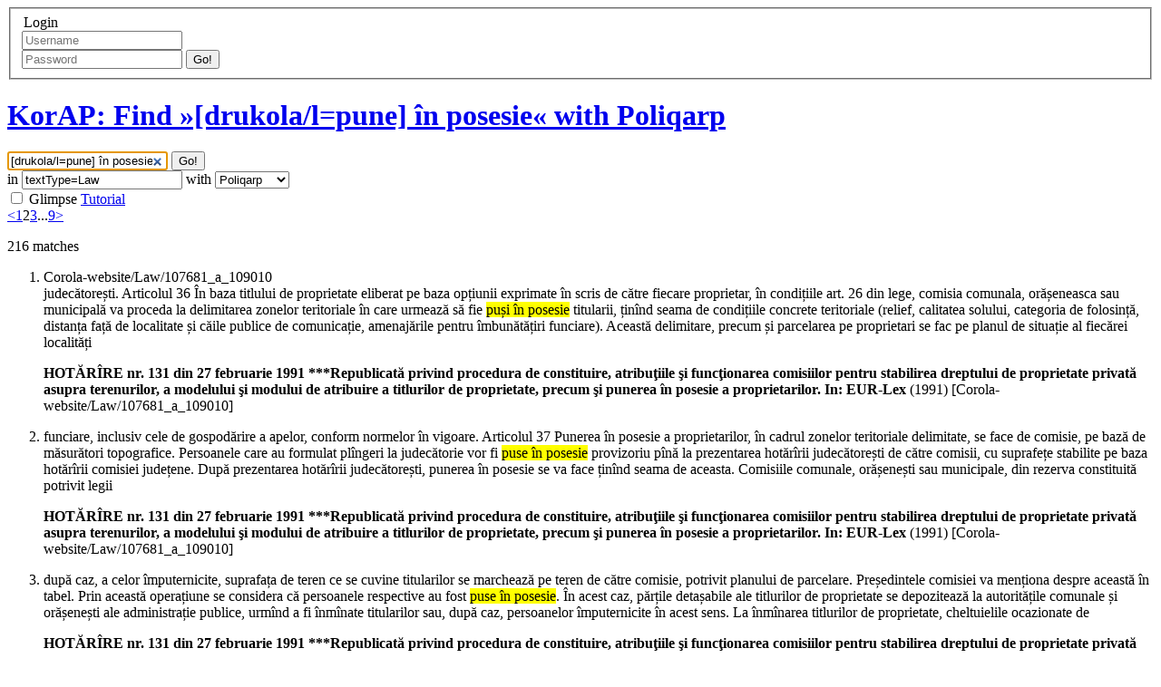

--- FILE ---
content_type: text/html;charset=UTF-8
request_url: https://korap.racai.ro/?q=%5Bdrukola%2Fl%3Dpune%5D+%C3%AEn+posesie&cq=textType%3DLaw&ql=poliqarp&p=2
body_size: 71150
content:
<!DOCTYPE html>
<html lang="en" xml:lang="en" xmlns="http://www.w3.org/1999/xhtml" xmlns:og="http://opengraphprotocol.org/schema/">
  <head prefix="og: http://ogp.me/ns# website: http://ogp.me/ns/website#">
    <title>KorAP: Find »[drukola/l=pune] în posesie« with Poliqarp</title>
    <meta charset="utf-8" />
    <meta name="viewport" content="width=device-width, initial-scale=1.0, maximum-scale=1.0, minimum-scale=1.0, user-scalable=false, user-scalable=no" />
    <meta http-equiv="X-UA-Compatible" content="IE=edge,chrome=1" />
    <meta http-equiv="Content-Type" content="text/html; charset=utf-8" />
    <meta http-equiv="Content-Style-Type" content="text/css" />
    <meta http-equiv="Content-Script-Type" content="text/javascript" />
    <meta name="msapplication-TileImage" content="/img/windows-tile.png" />
    <meta name="msapplication-TileColor" content="#9bad0b" />
    <meta name="robots" content="noindex" />
    <meta name="apple-mobile-web-app-status-bar-style" content="default" />
    <meta name="description" content="KorAP - Corpus Analysis Platform" />
    <meta name="language" content="en" />
    <meta name="author" content="The KorAP Team" />
    <meta name="DC.type" content="service" />
    <meta name="DC.creator" content="IDS Mannheim" />
    <meta name="DC.title" content="KorAP: Find »[drukola/l=pune] în posesie« with Poliqarp" />
    <meta name="DC.description" content="KorAP - Corpus Analysis Platform" />
    <meta name="DC.format" content="text/html" />
    <meta name="DC.contributor" content="The KorAP Team" />
    <meta name="DC.publisher" content="IDS Mannheim" />
    <meta name="DC.language" content="en" />
    <meta property="og:url" content="//korap.racai.ro,%20172.16.39.13/" />
    <meta property="og:locale" content="en" />
    <meta property="og:description" content="KorAP - Corpus Analysis Platform" />
    <meta property="og:image" content="/img/korap-200.png" />
    <meta property="og:image:width" content="200" />
    <meta property="og:image:height" content="200" />
    <meta name="twitter:image" content="/img/korap-280.png" />
    <meta name="twitter:description" content="KorAP - Corpus Analysis Platform" />
    <meta name="geo.region" content="DE-BW" />
    <meta name="geo.placename" content="Mannheim" />
    <meta name="keywords" content="KorAP, DeReKo, Corpus Query Platform, IDS Mannheim, Leibniz Institute for the German Language" />
    <meta name="DC.subject" content="KorAP, DeReKo, Corpus Query Platform, IDS Mannheim, Leibniz Institute for the German Language" />

    <link rel="apple-touch-icon" href="/img/apple-touch-icon.png" />
    <link href="/favicon.ico" rel="shortcut icon" type="image/x-icon" /> 

    <link href="/css/kalamar-0.43.1.css" type="text/css" rel="stylesheet" />
    <script src="/js/kalamar-0.43.1-en.js" async="async" defer="defer"></script>
      
    
  </head>
  <body class="no-js"
        data-korap-url=""
        itemscope
        itemtype="http://schema.org/SearchResultsPage">
    
    <script nonce="d8Hlso9G1RF/wz+5k02M">//<![CDATA[
// Remove the no-js class from the body
      document.body.classList.remove('no-js');
//]]></script>

    <div id="kalamar-bg"></div>
    
    



<aside tabindex="0" class="">
  <div>
    <fieldset>
    <form action="/user/login" class="login" method="POST">
      <legend><span>Login</span></legend>
      <input name="csrf_token" type="hidden" value="a75138cc01257cf0db0c360ef74d32f0f02fa3c1">
      <input name="handle" placeholder="Username" type="text">
      <input name="fwd" type="hidden" value="/?q=%5Bdrukola%2Fl%3Dpune%5D+%C3%AEn+posesie&amp;cq=textType%3DLaw&amp;ql=poliqarp&amp;p=2">
      <div>
        <input name="pwd" placeholder="Password" type="password">
        <button type="submit"><span>Go!</span></button>
      </div>
</form>
    

    </fieldset>
  </div>
</aside>

    
      <header>
  <a class="logo" href="/"><h1><span>KorAP: Find »[drukola/l=pune] în posesie« with Poliqarp</span></h1></a>
  <div class="button top">
    
  </div>
  <form autocomplete="off" action="/" id="searchform">
    <div id="searchbar">
      <input autocapitalize="off" autocomplete="off" autocorrect="off" autofocus="autofocus" id="q-field" name="q" placeholder="Find ..." spellcheck="false" type="search" value="[drukola/l=pune] în posesie">
      <button type="submit" id="qsubmit" title="Go!"><span>Go!</span></button>
    </div>

    <!-- Search in the following virtual corpus -->
    <div id="vc-view"></div>
    in
    <input id="cq" name="cq" type="text" value="textType=Law">

    with
    <span class="select">
      <select id="ql-field" name="ql"><option selected value="poliqarp">Poliqarp</option><option value="cosmas2">Cosmas II</option><option value="annis">Annis QL</option><option value="cql">CQL v1.2</option><option value="fcsql">FCSQL</option></select>
    </span>
    <div class="button right">
      <input class="checkbox" id="q-cutoff-field" name="cutoff" type="checkbox" value="1">
      <label for="q-cutoff-field" title="Just show the first matches in arbitrary order"><span id="glimpse"></span>Glimpse</label>
      <a class="tutorial" href="/doc" id="view-tutorial" tabindex="-1" title="Tutorial"><span>Tutorial</span></a>
    </div>
    <div class="clear"></div>
  </form>
</header>


    <noscript>
      <p id="activate">To make use of all features, please activate JavaScript!</p>
    </noscript>
    
    <main>
    
<div id="pagination"
     class="button-group button-panel"
     data-page="2"
     data-total="9"
     data-count="25"
     ><a href="/?q=%5Bdrukola%2Fl%3Dpune%5D+%C3%AEn+posesie&amp;cq=textType%3DLaw&amp;ql=poliqarp&amp;p=1" rel="prev"><span><span>&lt;</span></span></a><a href="/?q=%5Bdrukola%2Fl%3Dpune%5D+%C3%AEn+posesie&amp;cq=textType%3DLaw&amp;ql=poliqarp&amp;p=1"><span>1</span></a><a rel="self"><span>2</span></a><a href="/?q=%5Bdrukola%2Fl%3Dpune%5D+%C3%AEn+posesie&amp;cq=textType%3DLaw&amp;ql=poliqarp&amp;p=3"><span>3</span></a><a class="ellipsis"><span><span>...</span></span></a><a href="/?q=%5Bdrukola%2Fl%3Dpune%5D+%C3%AEn+posesie&amp;cq=textType%3DLaw&amp;ql=poliqarp&amp;p=9"><span>9</span></a><a href="/?q=%5Bdrukola%2Fl%3Dpune%5D+%C3%AEn+posesie&amp;cq=textType%3DLaw&amp;ql=poliqarp&amp;p=3" rel="next"><span><span>&gt;</span></span></a></div>
<div id="resultinfo"  class="found">
  <p class="found"><span id="total-results">216</span> matches</p>
</div>


<span id="koralQuery" data-koralquery="{&quot;@context&quot;:&quot;http:\/\/korap.ids-mannheim.de\/ns\/KoralQuery\/v0.3\/context.jsonld&quot;,&quot;collection&quot;:{&quot;@type&quot;:&quot;koral:doc&quot;,&quot;key&quot;:&quot;textType&quot;,&quot;match&quot;:&quot;match:eq&quot;,&quot;value&quot;:&quot;Law&quot;},&quot;matches&quot;:[&quot;...&quot;],&quot;meta&quot;:{&quot;benchmark&quot;:&quot;0.120046704 s&quot;,&quot;context&quot;:{&quot;left&quot;:[&quot;token&quot;,40],&quot;right&quot;:[&quot;token&quot;,40]},&quot;count&quot;:25,&quot;fields&quot;:[&quot;ID&quot;,&quot;UID&quot;,&quot;textSigle&quot;,&quot;corpusID&quot;,&quot;author&quot;,&quot;title&quot;,&quot;subTitle&quot;,&quot;textClass&quot;,&quot;pubPlace&quot;,&quot;pubDate&quot;,&quot;availability&quot;,&quot;layerInfos&quot;,&quot;docSigle&quot;,&quot;corpusSigle&quot;],&quot;itemsPerPage&quot;:25,&quot;serialQuery&quot;:&quot;spanNext(spanNext(tokens:drukola\/l:pune, tokens:s:în), tokens:s:posesie)&quot;,&quot;startIndex&quot;:25,&quot;timeout&quot;:10000,&quot;totalResults&quot;:216,&quot;version&quot;:&quot;0.59.6&quot;},&quot;query&quot;:{&quot;@type&quot;:&quot;koral:group&quot;,&quot;operands&quot;:[{&quot;@type&quot;:&quot;koral:token&quot;,&quot;wrap&quot;:{&quot;@type&quot;:&quot;koral:term&quot;,&quot;foundry&quot;:&quot;drukola&quot;,&quot;key&quot;:&quot;pune&quot;,&quot;layer&quot;:&quot;l&quot;,&quot;match&quot;:&quot;match:eq&quot;}},{&quot;@type&quot;:&quot;koral:token&quot;,&quot;wrap&quot;:{&quot;@type&quot;:&quot;koral:term&quot;,&quot;foundry&quot;:&quot;opennlp&quot;,&quot;key&quot;:&quot;în&quot;,&quot;layer&quot;:&quot;orth&quot;,&quot;match&quot;:&quot;match:eq&quot;,&quot;rewrites&quot;:[{&quot;@type&quot;:&quot;koral:rewrite&quot;,&quot;operation&quot;:&quot;operation:injection&quot;,&quot;scope&quot;:&quot;foundry&quot;,&quot;src&quot;:&quot;Kustvakt&quot;}]}},{&quot;@type&quot;:&quot;koral:token&quot;,&quot;wrap&quot;:{&quot;@type&quot;:&quot;koral:term&quot;,&quot;foundry&quot;:&quot;opennlp&quot;,&quot;key&quot;:&quot;posesie&quot;,&quot;layer&quot;:&quot;orth&quot;,&quot;match&quot;:&quot;match:eq&quot;,&quot;rewrites&quot;:[{&quot;@type&quot;:&quot;koral:rewrite&quot;,&quot;operation&quot;:&quot;operation:injection&quot;,&quot;scope&quot;:&quot;foundry&quot;,&quot;src&quot;:&quot;Kustvakt&quot;}]}}],&quot;operation&quot;:&quot;operation:sequence&quot;}}"></span>


<div id="search">
  <ol class="align-left">

<li data-match-id="p4513-4516"
    data-text-sigle="Corola-website/Law/107681_a_109010"
    data-available-info="dereko/s=spans drukola/l=tokens drukola/m=tokens drukola/p=tokens"
    data-info="{&quot;UID&quot;:0,&quot;availability&quot;:&quot;QAO-NC&quot;,&quot;corpusID&quot;:null,&quot;corpusSigle&quot;:&quot;Corola-website&quot;,&quot;docID&quot;:null,&quot;docSigle&quot;:&quot;Corola-website\/Law&quot;,&quot;layerInfos&quot;:&quot;dereko\/s=spans drukola\/l=tokens drukola\/m=tokens drukola\/p=tokens&quot;,&quot;matchID&quot;:&quot;p4513-4516&quot;,&quot;pubDate&quot;:&quot;1991&quot;,&quot;textClass&quot;:&quot;society.law&quot;,&quot;textID&quot;:null,&quot;textSigle&quot;:&quot;Corola-website\/Law\/107681_a_109010&quot;,&quot;title&quot;:&quot;HOTĂRÎRE nr. 131 din 27 februarie 1991 ***Republicată privind procedura de constituire, atribuţiile şi funcţionarea comisiilor pentru stabilirea dreptului de proprietate privată asupra terenurilor, a modelului şi modului de atribuire a titlurilor de proprietate, precum şi punerea în posesie a proprietarilor. In: EUR-Lex&quot;}"
    id="Corola-website/Law/107681_a_109010#p4513-4516">
  <div class="meta flop">Corola-website/Law/107681_a_109010</div>
  <div class="match-main">
    <div class="match-wrap">
      <div class="snippet"><span class="context-left"><span class="more"></span>judecătorești. Articolul 36 În baza titlului de proprietate eliberat pe baza opțiunii exprimate în scris de către fiecare proprietar, în condițiile art. 26 din lege, comisia comunala, orășeneasca sau municipală va proceda la delimitarea zonelor teritoriale în care urmează să fie </span><span class="match"><mark>puși în posesie</mark></span><span class="context-right"> titularii, ținînd seama de condițiile concrete teritoriale (relief, calitatea solului, categoria de folosință, distanța față de localitate și căile publice de comunicație, amenajările pentru îmbunătățiri funciare). Această delimitare, precum și parcelarea pe proprietari se fac pe planul de situație al fiecărei localități<span class="more"></span></span></div>
    </div>
  </div>
  <p class="ref"><strong>HOTĂRÎRE nr. 131 din 27 februarie 1991 ***Republicată privind procedura de constituire, atribuţiile şi funcţionarea comisiilor pentru stabilirea dreptului de proprietate privată asupra terenurilor, a modelului şi modului de atribuire a titlurilor de proprietate, precum şi punerea în posesie a proprietarilor. In: EUR-Lex</strong> (<time datetime="1991">1991</time>)  <span class="sigle">[Corola-website/Law/107681_a_109010]</span> </p>
</li>


<li data-match-id="p4912-4915"
    data-text-sigle="Corola-website/Law/107681_a_109010"
    data-available-info="dereko/s=spans drukola/l=tokens drukola/m=tokens drukola/p=tokens"
    data-info="{&quot;UID&quot;:0,&quot;availability&quot;:&quot;QAO-NC&quot;,&quot;corpusID&quot;:null,&quot;corpusSigle&quot;:&quot;Corola-website&quot;,&quot;docID&quot;:null,&quot;docSigle&quot;:&quot;Corola-website\/Law&quot;,&quot;layerInfos&quot;:&quot;dereko\/s=spans drukola\/l=tokens drukola\/m=tokens drukola\/p=tokens&quot;,&quot;matchID&quot;:&quot;p4912-4915&quot;,&quot;pubDate&quot;:&quot;1991&quot;,&quot;textClass&quot;:&quot;society.law&quot;,&quot;textID&quot;:null,&quot;textSigle&quot;:&quot;Corola-website\/Law\/107681_a_109010&quot;,&quot;title&quot;:&quot;HOTĂRÎRE nr. 131 din 27 februarie 1991 ***Republicată privind procedura de constituire, atribuţiile şi funcţionarea comisiilor pentru stabilirea dreptului de proprietate privată asupra terenurilor, a modelului şi modului de atribuire a titlurilor de proprietate, precum şi punerea în posesie a proprietarilor. In: EUR-Lex&quot;}"
    id="Corola-website/Law/107681_a_109010#p4912-4915">
  <div class="meta flop"></div>
  <div class="match-main">
    <div class="match-wrap">
      <div class="snippet"><span class="context-left"><span class="more"></span>funciare, inclusiv cele de gospodărire a apelor, conform normelor în vigoare. Articolul 37 Punerea în posesie a proprietarilor, în cadrul zonelor teritoriale delimitate, se face de comisie, pe bază de măsurători topografice. Persoanele care au formulat plîngeri la judecătorie vor fi </span><span class="match"><mark>puse în posesie</mark></span><span class="context-right"> provizoriu pînă la prezentarea hotărîrii judecătorești de către comisii, cu suprafețe stabilite pe baza hotărîrii comisiei județene. După prezentarea hotărîrii judecătorești, punerea în posesie se va face ținînd seama de aceasta. Comisiile comunale, orășenești sau municipale, din rezerva constituită potrivit legii<span class="more"></span></span></div>
    </div>
  </div>
  <p class="ref"><strong>HOTĂRÎRE nr. 131 din 27 februarie 1991 ***Republicată privind procedura de constituire, atribuţiile şi funcţionarea comisiilor pentru stabilirea dreptului de proprietate privată asupra terenurilor, a modelului şi modului de atribuire a titlurilor de proprietate, precum şi punerea în posesie a proprietarilor. In: EUR-Lex</strong> (<time datetime="1991">1991</time>)  <span class="sigle">[Corola-website/Law/107681_a_109010]</span> </p>
</li>


<li data-match-id="p5152-5155"
    data-text-sigle="Corola-website/Law/107681_a_109010"
    data-available-info="dereko/s=spans drukola/l=tokens drukola/m=tokens drukola/p=tokens"
    data-info="{&quot;UID&quot;:0,&quot;availability&quot;:&quot;QAO-NC&quot;,&quot;corpusID&quot;:null,&quot;corpusSigle&quot;:&quot;Corola-website&quot;,&quot;docID&quot;:null,&quot;docSigle&quot;:&quot;Corola-website\/Law&quot;,&quot;layerInfos&quot;:&quot;dereko\/s=spans drukola\/l=tokens drukola\/m=tokens drukola\/p=tokens&quot;,&quot;matchID&quot;:&quot;p5152-5155&quot;,&quot;pubDate&quot;:&quot;1991&quot;,&quot;textClass&quot;:&quot;society.law&quot;,&quot;textID&quot;:null,&quot;textSigle&quot;:&quot;Corola-website\/Law\/107681_a_109010&quot;,&quot;title&quot;:&quot;HOTĂRÎRE nr. 131 din 27 februarie 1991 ***Republicată privind procedura de constituire, atribuţiile şi funcţionarea comisiilor pentru stabilirea dreptului de proprietate privată asupra terenurilor, a modelului şi modului de atribuire a titlurilor de proprietate, precum şi punerea în posesie a proprietarilor. In: EUR-Lex&quot;}"
    id="Corola-website/Law/107681_a_109010#p5152-5155">
  <div class="meta flop"></div>
  <div class="match-main">
    <div class="match-wrap">
      <div class="snippet"><span class="context-left"><span class="more"></span>după caz, a celor împuternicite, suprafața de teren ce se cuvine titularilor se marchează pe teren de către comisie, potrivit planului de parcelare. Președintele comisiei va menționa despre această în tabel. Prin această operațiune se considera că persoanele respective au fost </span><span class="match"><mark>puse în posesie</mark></span><span class="context-right">. În acest caz, părțile detașabile ale titlurilor de proprietate se depozitează la autoritățile comunale și orășenești ale administrație publice, urmînd a fi înmînate titularilor sau, după caz, persoanelor împuternicite în acest sens. La înmînarea titlurilor de proprietate, cheltuielile ocazionate de<span class="more"></span></span></div>
    </div>
  </div>
  <p class="ref"><strong>HOTĂRÎRE nr. 131 din 27 februarie 1991 ***Republicată privind procedura de constituire, atribuţiile şi funcţionarea comisiilor pentru stabilirea dreptului de proprietate privată asupra terenurilor, a modelului şi modului de atribuire a titlurilor de proprietate, precum şi punerea în posesie a proprietarilor. In: EUR-Lex</strong> (<time datetime="1991">1991</time>)  <span class="sigle">[Corola-website/Law/107681_a_109010]</span> </p>
</li>


<li data-match-id="p1097-1100"
    data-text-sigle="Corola-website/Law/107679_a_109008"
    data-available-info="dereko/s=spans drukola/l=tokens drukola/m=tokens drukola/p=tokens"
    data-info="{&quot;UID&quot;:0,&quot;availability&quot;:&quot;QAO-NC&quot;,&quot;corpusID&quot;:null,&quot;corpusSigle&quot;:&quot;Corola-website&quot;,&quot;docID&quot;:null,&quot;docSigle&quot;:&quot;Corola-website\/Law&quot;,&quot;layerInfos&quot;:&quot;dereko\/s=spans drukola\/l=tokens drukola\/m=tokens drukola\/p=tokens&quot;,&quot;matchID&quot;:&quot;p1097-1100&quot;,&quot;pubDate&quot;:&quot;1991&quot;,&quot;textClass&quot;:&quot;society.law&quot;,&quot;textID&quot;:null,&quot;textSigle&quot;:&quot;Corola-website\/Law\/107679_a_109008&quot;,&quot;title&quot;:&quot;HOTĂRÎRE nr. 131 din 27 februarie 1991 ***Republicată privind procedura de constituire, atribuţiile şi funcţionarea comisiilor pentru stabilirea dreptului de proprietate privată asupra terenurilor, a modelului şi modului de atribuire a titlurilor de proprietate, precum şi punerea în posesie a proprietarilor. In: EUR-Lex&quot;}"
    id="Corola-website/Law/107679_a_109008#p1097-1100">
  <div class="meta flip">Corola-website/Law/107679_a_109008</div>
  <div class="match-main">
    <div class="match-wrap">
      <div class="snippet"><span class="context-left"><span class="more"></span>comisiei județene contestațiile cu privire la suprafață stabilită potrivit lit. c); ... f) întocmesc situația definitivă privind persoanele îndreptățite să li se atribuie teren, cu suprafețele stabilite a fi atribuite fiecăreia; ... g) înaintează și prezintă comisiei județene situația definitivă, împreună cu documentația necesară; ... h) </span><span class="match"><mark>pun în posesie</mark></span><span class="context-right"> persoanele îndreptățite a primi terenuri, după validarea de către comisia județeană a propunerilor făcute; i) exercita orice alte atribuții ce îi revin din lege și din prezentul regulament. Articolul 7 Comisiile județene au următoarele atribuții principale: a) organizează instruirea comisiilor comunale<span class="more"></span></span></div>
    </div>
  </div>
  <p class="ref"><strong>HOTĂRÎRE nr. 131 din 27 februarie 1991 ***Republicată privind procedura de constituire, atribuţiile şi funcţionarea comisiilor pentru stabilirea dreptului de proprietate privată asupra terenurilor, a modelului şi modului de atribuire a titlurilor de proprietate, precum şi punerea în posesie a proprietarilor. In: EUR-Lex</strong> (<time datetime="1991">1991</time>)  <span class="sigle">[Corola-website/Law/107679_a_109008]</span> </p>
</li>


<li data-match-id="p4513-4516"
    data-text-sigle="Corola-website/Law/107679_a_109008"
    data-available-info="dereko/s=spans drukola/l=tokens drukola/m=tokens drukola/p=tokens"
    data-info="{&quot;UID&quot;:0,&quot;availability&quot;:&quot;QAO-NC&quot;,&quot;corpusID&quot;:null,&quot;corpusSigle&quot;:&quot;Corola-website&quot;,&quot;docID&quot;:null,&quot;docSigle&quot;:&quot;Corola-website\/Law&quot;,&quot;layerInfos&quot;:&quot;dereko\/s=spans drukola\/l=tokens drukola\/m=tokens drukola\/p=tokens&quot;,&quot;matchID&quot;:&quot;p4513-4516&quot;,&quot;pubDate&quot;:&quot;1991&quot;,&quot;textClass&quot;:&quot;society.law&quot;,&quot;textID&quot;:null,&quot;textSigle&quot;:&quot;Corola-website\/Law\/107679_a_109008&quot;,&quot;title&quot;:&quot;HOTĂRÎRE nr. 131 din 27 februarie 1991 ***Republicată privind procedura de constituire, atribuţiile şi funcţionarea comisiilor pentru stabilirea dreptului de proprietate privată asupra terenurilor, a modelului şi modului de atribuire a titlurilor de proprietate, precum şi punerea în posesie a proprietarilor. In: EUR-Lex&quot;}"
    id="Corola-website/Law/107679_a_109008#p4513-4516">
  <div class="meta flip"></div>
  <div class="match-main">
    <div class="match-wrap">
      <div class="snippet"><span class="context-left"><span class="more"></span>judecătorești. Articolul 36 În baza titlului de proprietate eliberat pe baza opțiunii exprimate în scris de către fiecare proprietar, în condițiile art. 26 din lege, comisia comunala, orășeneasca sau municipală va proceda la delimitarea zonelor teritoriale în care urmează să fie </span><span class="match"><mark>puși în posesie</mark></span><span class="context-right"> titularii, ținînd seama de condițiile concrete teritoriale (relief, calitatea solului, categoria de folosință, distanța față de localitate și căile publice de comunicație, amenajările pentru îmbunătățiri funciare). Această delimitare, precum și parcelarea pe proprietari se fac pe planul de situație al fiecărei localități<span class="more"></span></span></div>
    </div>
  </div>
  <p class="ref"><strong>HOTĂRÎRE nr. 131 din 27 februarie 1991 ***Republicată privind procedura de constituire, atribuţiile şi funcţionarea comisiilor pentru stabilirea dreptului de proprietate privată asupra terenurilor, a modelului şi modului de atribuire a titlurilor de proprietate, precum şi punerea în posesie a proprietarilor. In: EUR-Lex</strong> (<time datetime="1991">1991</time>)  <span class="sigle">[Corola-website/Law/107679_a_109008]</span> </p>
</li>


<li data-match-id="p4912-4915"
    data-text-sigle="Corola-website/Law/107679_a_109008"
    data-available-info="dereko/s=spans drukola/l=tokens drukola/m=tokens drukola/p=tokens"
    data-info="{&quot;UID&quot;:0,&quot;availability&quot;:&quot;QAO-NC&quot;,&quot;corpusID&quot;:null,&quot;corpusSigle&quot;:&quot;Corola-website&quot;,&quot;docID&quot;:null,&quot;docSigle&quot;:&quot;Corola-website\/Law&quot;,&quot;layerInfos&quot;:&quot;dereko\/s=spans drukola\/l=tokens drukola\/m=tokens drukola\/p=tokens&quot;,&quot;matchID&quot;:&quot;p4912-4915&quot;,&quot;pubDate&quot;:&quot;1991&quot;,&quot;textClass&quot;:&quot;society.law&quot;,&quot;textID&quot;:null,&quot;textSigle&quot;:&quot;Corola-website\/Law\/107679_a_109008&quot;,&quot;title&quot;:&quot;HOTĂRÎRE nr. 131 din 27 februarie 1991 ***Republicată privind procedura de constituire, atribuţiile şi funcţionarea comisiilor pentru stabilirea dreptului de proprietate privată asupra terenurilor, a modelului şi modului de atribuire a titlurilor de proprietate, precum şi punerea în posesie a proprietarilor. In: EUR-Lex&quot;}"
    id="Corola-website/Law/107679_a_109008#p4912-4915">
  <div class="meta flip"></div>
  <div class="match-main">
    <div class="match-wrap">
      <div class="snippet"><span class="context-left"><span class="more"></span>funciare, inclusiv cele de gospodărire a apelor, conform normelor în vigoare. Articolul 37 Punerea în posesie a proprietarilor, în cadrul zonelor teritoriale delimitate, se face de comisie, pe bază de măsurători topografice. Persoanele care au formulat plîngeri la judecătorie vor fi </span><span class="match"><mark>puse în posesie</mark></span><span class="context-right"> provizoriu pînă la prezentarea hotărîrii judecătorești de către comisii, cu suprafețe stabilite pe baza hotărîrii comisiei județene. După prezentarea hotărîrii judecătorești, punerea în posesie se va face ținînd seama de aceasta. Comisiile comunale, orășenești sau municipale, din rezerva constituită potrivit legii<span class="more"></span></span></div>
    </div>
  </div>
  <p class="ref"><strong>HOTĂRÎRE nr. 131 din 27 februarie 1991 ***Republicată privind procedura de constituire, atribuţiile şi funcţionarea comisiilor pentru stabilirea dreptului de proprietate privată asupra terenurilor, a modelului şi modului de atribuire a titlurilor de proprietate, precum şi punerea în posesie a proprietarilor. In: EUR-Lex</strong> (<time datetime="1991">1991</time>)  <span class="sigle">[Corola-website/Law/107679_a_109008]</span> </p>
</li>


<li data-match-id="p5152-5155"
    data-text-sigle="Corola-website/Law/107679_a_109008"
    data-available-info="dereko/s=spans drukola/l=tokens drukola/m=tokens drukola/p=tokens"
    data-info="{&quot;UID&quot;:0,&quot;availability&quot;:&quot;QAO-NC&quot;,&quot;corpusID&quot;:null,&quot;corpusSigle&quot;:&quot;Corola-website&quot;,&quot;docID&quot;:null,&quot;docSigle&quot;:&quot;Corola-website\/Law&quot;,&quot;layerInfos&quot;:&quot;dereko\/s=spans drukola\/l=tokens drukola\/m=tokens drukola\/p=tokens&quot;,&quot;matchID&quot;:&quot;p5152-5155&quot;,&quot;pubDate&quot;:&quot;1991&quot;,&quot;textClass&quot;:&quot;society.law&quot;,&quot;textID&quot;:null,&quot;textSigle&quot;:&quot;Corola-website\/Law\/107679_a_109008&quot;,&quot;title&quot;:&quot;HOTĂRÎRE nr. 131 din 27 februarie 1991 ***Republicată privind procedura de constituire, atribuţiile şi funcţionarea comisiilor pentru stabilirea dreptului de proprietate privată asupra terenurilor, a modelului şi modului de atribuire a titlurilor de proprietate, precum şi punerea în posesie a proprietarilor. In: EUR-Lex&quot;}"
    id="Corola-website/Law/107679_a_109008#p5152-5155">
  <div class="meta flip"></div>
  <div class="match-main">
    <div class="match-wrap">
      <div class="snippet"><span class="context-left"><span class="more"></span>după caz, a celor împuternicite, suprafața de teren ce se cuvine titularilor se marchează pe teren de către comisie, potrivit planului de parcelare. Președintele comisiei va menționa despre această în tabel. Prin această operațiune se considera că persoanele respective au fost </span><span class="match"><mark>puse în posesie</mark></span><span class="context-right">. În acest caz, părțile detașabile ale titlurilor de proprietate se depozitează la autoritățile comunale și orășenești ale administrație publice, urmînd a fi înmînate titularilor sau, după caz, persoanelor împuternicite în acest sens. La înmînarea titlurilor de proprietate, cheltuielile ocazionate de<span class="more"></span></span></div>
    </div>
  </div>
  <p class="ref"><strong>HOTĂRÎRE nr. 131 din 27 februarie 1991 ***Republicată privind procedura de constituire, atribuţiile şi funcţionarea comisiilor pentru stabilirea dreptului de proprietate privată asupra terenurilor, a modelului şi modului de atribuire a titlurilor de proprietate, precum şi punerea în posesie a proprietarilor. In: EUR-Lex</strong> (<time datetime="1991">1991</time>)  <span class="sigle">[Corola-website/Law/107679_a_109008]</span> </p>
</li>


<li data-match-id="p30-33"
    data-text-sigle="Corola-website/Law/108906_a_110235"
    data-available-info="dereko/s=spans drukola/l=tokens drukola/m=tokens drukola/p=tokens"
    data-info="{&quot;UID&quot;:0,&quot;availability&quot;:&quot;QAO-NC&quot;,&quot;corpusID&quot;:null,&quot;corpusSigle&quot;:&quot;Corola-website&quot;,&quot;docID&quot;:null,&quot;docSigle&quot;:&quot;Corola-website\/Law&quot;,&quot;layerInfos&quot;:&quot;dereko\/s=spans drukola\/l=tokens drukola\/m=tokens drukola\/p=tokens&quot;,&quot;matchID&quot;:&quot;p30-33&quot;,&quot;pubDate&quot;:&quot;1992&quot;,&quot;textClass&quot;:&quot;society.law&quot;,&quot;textID&quot;:null,&quot;textSigle&quot;:&quot;Corola-website\/Law\/108906_a_110235&quot;,&quot;title&quot;:&quot;HOTĂRÎRE nr. 728 din 10 noiembrie 1992 privind unele măsuri de accelerare a emiterii titlurilor de proprietate şi punerii în posesie a titularilor, în condiţiile Legii fondului funciar nr. 18\/1991. In: EUR-Lex&quot;}"
    id="Corola-website/Law/108906_a_110235#p30-33">
  <div class="meta flop">Corola-website/Law/108906_a_110235</div>
  <div class="match-main">
    <div class="match-wrap">
      <div class="snippet"><span class="context-left">Articolul 1 Comisiile comunale, orășene��ți și municipale, denumite, în continuare, comisii locale, vor lua măsuri de definitivare a proiectelor de delimitare a zonelor teritoriale în care urmează să fie </span><span class="match"><mark>puși în posesie</mark></span><span class="context-right"> titularii dreptului de proprietate asupra terenurilor, precum și a proiectului planului de parcelare, în termen de 60 de zile de la data prezenței hotărîri. Articolul 2 În vederea urgentării emiterii titlurilor de proprietate, potrivit opțiunilor exprimate de titularii îndreptățiți, în condițiile art. 26<span class="more"></span></span></div>
    </div>
  </div>
  <p class="ref"><strong>HOTĂRÎRE nr. 728 din 10 noiembrie 1992 privind unele măsuri de accelerare a emiterii titlurilor de proprietate şi punerii în posesie a titularilor, în condiţiile Legii fondului funciar nr. 18/1991. In: EUR-Lex</strong> (<time datetime="1992">1992</time>)  <span class="sigle">[Corola-website/Law/108906_a_110235]</span> </p>
</li>


<li data-match-id="p318-321"
    data-text-sigle="Corola-website/Law/108906_a_110235"
    data-available-info="dereko/s=spans drukola/l=tokens drukola/m=tokens drukola/p=tokens"
    data-info="{&quot;UID&quot;:0,&quot;availability&quot;:&quot;QAO-NC&quot;,&quot;corpusID&quot;:null,&quot;corpusSigle&quot;:&quot;Corola-website&quot;,&quot;docID&quot;:null,&quot;docSigle&quot;:&quot;Corola-website\/Law&quot;,&quot;layerInfos&quot;:&quot;dereko\/s=spans drukola\/l=tokens drukola\/m=tokens drukola\/p=tokens&quot;,&quot;matchID&quot;:&quot;p318-321&quot;,&quot;pubDate&quot;:&quot;1992&quot;,&quot;textClass&quot;:&quot;society.law&quot;,&quot;textID&quot;:null,&quot;textSigle&quot;:&quot;Corola-website\/Law\/108906_a_110235&quot;,&quot;title&quot;:&quot;HOTĂRÎRE nr. 728 din 10 noiembrie 1992 privind unele măsuri de accelerare a emiterii titlurilor de proprietate şi punerii în posesie a titularilor, în condiţiile Legii fondului funciar nr. 18\/1991. In: EUR-Lex&quot;}"
    id="Corola-website/Law/108906_a_110235#p318-321">
  <div class="meta flop"></div>
  <div class="match-main">
    <div class="match-wrap">
      <div class="snippet"><span class="context-left"><span class="more"></span>activitate pentru fiecare membru al comisiei și pe echipe de lucru constituite potrivit anexei la prezența hotărîre; ... b) să analizeze săptămînal stadiul de realizare a atribuțiilor ce le sînt stabilite prin lege, cu privire la delimitarea zonelor în care urmează să fie </span><span class="match"><mark>puși în posesie</mark></span><span class="context-right"> titularii îndreptățiți, realizarea proiectului de parcelare a terenurilor, a măsurătorilor topografice, a schițelor tarlalelor și parcelelor, întocmirea proceselor-verbale privind punerea în posesie, precum și punerea efectivă în posesie; ... c) să transmită, bilunar, comisiilor județene date privind stadiul lucrărilor prevăzute la lit.<span class="more"></span></span></div>
    </div>
  </div>
  <p class="ref"><strong>HOTĂRÎRE nr. 728 din 10 noiembrie 1992 privind unele măsuri de accelerare a emiterii titlurilor de proprietate şi punerii în posesie a titularilor, în condiţiile Legii fondului funciar nr. 18/1991. In: EUR-Lex</strong> (<time datetime="1992">1992</time>)  <span class="sigle">[Corola-website/Law/108906_a_110235]</span> </p>
</li>


<li data-match-id="p7110-7113"
    data-text-sigle="Corola-website/Law/117958_a_119287"
    data-available-info="dereko/s=spans drukola/l=tokens drukola/m=tokens drukola/p=tokens"
    data-info="{&quot;UID&quot;:0,&quot;availability&quot;:&quot;QAO-NC&quot;,&quot;corpusID&quot;:null,&quot;corpusSigle&quot;:&quot;Corola-website&quot;,&quot;docID&quot;:null,&quot;docSigle&quot;:&quot;Corola-website\/Law&quot;,&quot;layerInfos&quot;:&quot;dereko\/s=spans drukola\/l=tokens drukola\/m=tokens drukola\/p=tokens&quot;,&quot;matchID&quot;:&quot;p7110-7113&quot;,&quot;pubDate&quot;:&quot;1997&quot;,&quot;textClass&quot;:&quot;society.law&quot;,&quot;textID&quot;:null,&quot;textSigle&quot;:&quot;Corola-website\/Law\/117958_a_119287&quot;,&quot;title&quot;:&quot;LEGE nr. 169 din 27 octombrie 1997 (*actualizată*) pentru modificarea şi completarea Legii fondului funciar nr. 18\/1991. In: EUR-Lex&quot;}"
    id="Corola-website/Law/117958_a_119287#p7110-7113">
  <div class="meta flip">Corola-website/Law/117958_a_119287</div>
  <div class="match-main">
    <div class="match-wrap">
      <div class="snippet"><span class="context-left"><span class="more"></span>fost introdus de pct. 4 al articolului unic, Titlul V din LEGEA nr. 247 din 19 iulie 2005 , publicată în MONITORUL OFICIAL nr. 653 din 22 iulie 2005. (2^3) Foștii proprietari pot reveni la vechiul amplasament și atunci când persoanele </span><span class="match"><mark>puse în posesie</mark></span><span class="context-right"> pe aceste terenuri renunța în favoarea lor la titlurile de proprietate deja eliberate. -------------- Alin. (2^3) al art. III a fost introdus de pct. 4 al articolului unic, Titlul V din LEGEA nr. 247 din 19 iulie 2005 , publicată în MONITORUL<span class="more"></span></span></div>
    </div>
  </div>
  <p class="ref"><strong>LEGE nr. 169 din 27 octombrie 1997 (*actualizată*) pentru modificarea şi completarea Legii fondului funciar nr. 18/1991. In: EUR-Lex</strong> (<time datetime="1997">1997</time>)  <span class="sigle">[Corola-website/Law/117958_a_119287]</span> </p>
</li>


<li data-match-id="p3647-3650"
    data-text-sigle="Corola-website/Law/126606_a_127935"
    data-available-info="dereko/s=spans drukola/l=tokens drukola/m=tokens drukola/p=tokens"
    data-info="{&quot;UID&quot;:0,&quot;availability&quot;:&quot;QAO-NC&quot;,&quot;corpusID&quot;:null,&quot;corpusSigle&quot;:&quot;Corola-website&quot;,&quot;docID&quot;:null,&quot;docSigle&quot;:&quot;Corola-website\/Law&quot;,&quot;layerInfos&quot;:&quot;dereko\/s=spans drukola\/l=tokens drukola\/m=tokens drukola\/p=tokens&quot;,&quot;matchID&quot;:&quot;p3647-3650&quot;,&quot;pubDate&quot;:&quot;2000&quot;,&quot;textClass&quot;:&quot;society.law&quot;,&quot;textID&quot;:null,&quot;textSigle&quot;:&quot;Corola-website\/Law\/126606_a_127935&quot;,&quot;title&quot;:&quot;LEGE nr. 1 din 11 ianuarie 2000 (*actualizată*) pentru reconstituirea dreptului de proprietate asupra terenurilor agricole şi celor forestiere, solicitate potrivit prevederilor Legii fondului funciar nr. 18\/1991 şi ale Legii nr. 169\/1997. In: EUR-Lex&quot;}"
    id="Corola-website/Law/126606_a_127935#p3647-3650">
  <div class="meta flop">Corola-website/Law/126606_a_127935</div>
  <div class="match-main">
    <div class="match-wrap">
      <div class="snippet"><span class="context-left"><span class="more"></span>de pct. 17 al art. I, Titlul VI din LEGEA nr. 247 din 19 iulie 2005 , publicată în MONITORUL OFICIAL nr. 653 din 22 iulie 2005. (2) În cazul în care pe suprafețele retrocedate sunt amplasate lucrări de hidroameliorații, proprietarii </span><span class="match"><mark>puși în posesie</mark></span><span class="context-right"> sunt obligați să asigure accesul și folosință comuna pentru toți proprietarii, la întreaga capacitate a acestora. ... (3) Persoanele fizice și persoanele juridice, care au dreptul de acces și de folosință comuna la lucrările și instalațiile de hidroameliorații, sunt obligate să<span class="more"></span></span></div>
    </div>
  </div>
  <p class="ref"><strong>LEGE nr. 1 din 11 ianuarie 2000 (*actualizată*) pentru reconstituirea dreptului de proprietate asupra terenurilor agricole şi celor forestiere, solicitate potrivit prevederilor Legii fondului funciar nr. 18/1991 şi ale Legii nr. 169/1997. In: EUR-Lex</strong> (<time datetime="2000">2000</time>)  <span class="sigle">[Corola-website/Law/126606_a_127935]</span> </p>
</li>


<li data-match-id="p294-297"
    data-text-sigle="Corola-website/Law/126260_a_127589"
    data-available-info="dereko/s=spans drukola/l=tokens drukola/m=tokens drukola/p=tokens"
    data-info="{&quot;UID&quot;:0,&quot;availability&quot;:&quot;QAO-NC&quot;,&quot;corpusID&quot;:null,&quot;corpusSigle&quot;:&quot;Corola-website&quot;,&quot;docID&quot;:null,&quot;docSigle&quot;:&quot;Corola-website\/Law&quot;,&quot;layerInfos&quot;:&quot;dereko\/s=spans drukola\/l=tokens drukola\/m=tokens drukola\/p=tokens&quot;,&quot;matchID&quot;:&quot;p294-297&quot;,&quot;pubDate&quot;:&quot;1999&quot;,&quot;textClass&quot;:&quot;society.law&quot;,&quot;textID&quot;:null,&quot;textSigle&quot;:&quot;Corola-website\/Law\/126260_a_127589&quot;,&quot;title&quot;:&quot;ORDONANŢA DE URGENŢĂ nr. 198 din 10 decembrie 1999 privind privatizarea societăţilor comerciale ce deţin în administrare terenuri agricole sau terenuri aflate permanent sub luciu de apa. In: EUR-Lex&quot;}"
    id="Corola-website/Law/126260_a_127589#p294-297">
  <div class="meta flip">Corola-website/Law/126260_a_127589</div>
  <div class="match-main">
    <div class="match-wrap">
      <div class="snippet"><span class="context-left"><span class="more"></span>comerciale au obținut certificatul de atestare a dreptului de proprietate asupra terenului de incinta, eliberat de Ministerul Agriculturii și Alimentației, cu aplicarea prevederilor legale privind reevaluarea imobilizarilor corporale și modificarea capitalului social. ... (3) Persoanele fizice, acționari sau locatori, vor fi </span><span class="match"><mark>puse în posesie</mark></span><span class="context-right"> efectivă și li se vor elibera titluri de proprietate în conformitate cu prevederile Legii fondului funciar nr. 18/1991 , republicată, și ale cap. III din prezenta ordonanță de urgență. ... (4) Terenurile agricole și terenurile aflate permanent sub luciu de apa nu fac<span class="more"></span></span></div>
    </div>
  </div>
  <p class="ref"><strong>ORDONANŢA DE URGENŢĂ nr. 198 din 10 decembrie 1999 privind privatizarea societăţilor comerciale ce deţin în administrare terenuri agricole sau terenuri aflate permanent sub luciu de apa. In: EUR-Lex</strong> (<time datetime="1999">1999</time>)  <span class="sigle">[Corola-website/Law/126260_a_127589]</span> </p>
</li>


<li data-match-id="p294-297"
    data-text-sigle="Corola-website/Law/127012_a_128341"
    data-available-info="dereko/s=spans drukola/l=tokens drukola/m=tokens drukola/p=tokens"
    data-info="{&quot;UID&quot;:0,&quot;availability&quot;:&quot;QAO-NC&quot;,&quot;corpusID&quot;:null,&quot;corpusSigle&quot;:&quot;Corola-website&quot;,&quot;docID&quot;:null,&quot;docSigle&quot;:&quot;Corola-website\/Law&quot;,&quot;layerInfos&quot;:&quot;dereko\/s=spans drukola\/l=tokens drukola\/m=tokens drukola\/p=tokens&quot;,&quot;matchID&quot;:&quot;p294-297&quot;,&quot;pubDate&quot;:&quot;2000&quot;,&quot;textClass&quot;:&quot;society.law&quot;,&quot;textID&quot;:null,&quot;textSigle&quot;:&quot;Corola-website\/Law\/127012_a_128341&quot;,&quot;title&quot;:&quot;NORME METODOLOGICE din 9 februarie 2000 de aplicare a Ordonanţei de urgenta a Guvernului nr. 198\/1999 privind privatizarea societăţilor comerciale ce deţin în administrare terenuri agricole sau terenuri aflate permanent sub luciu de apa. In: EUR-Lex&quot;}"
    id="Corola-website/Law/127012_a_128341#p294-297">
  <div class="meta flop">Corola-website/Law/127012_a_128341</div>
  <div class="match-main">
    <div class="match-wrap">
      <div class="snippet"><span class="context-left"><span class="more"></span>comerciale au obținut certificatul de atestare a dreptului de proprietate asupra terenului de incinta, eliberat de Ministerul Agriculturii și Alimentației, cu aplicarea prevederilor legale privind reevaluarea imobilizărilor corporale și modificarea capitalului social. ... (3) Persoanele fizice, acționari sau locatori, vor fi </span><span class="match"><mark>puse în posesie</mark></span><span class="context-right"> efectivă și li se vor elibera titluri de proprietate în conformitate cu prevederile Legii fondului funciar nr. 18/1991 , republicata, și ale cap. III din prezenta ordonanță de urgență. ... (4) Terenurile agricole și terenurile aflate permanent sub luciu de apă nu fac<span class="more"></span></span></div>
    </div>
  </div>
  <p class="ref"><strong>NORME METODOLOGICE din 9 februarie 2000 de aplicare a Ordonanţei de urgenta a Guvernului nr. 198/1999 privind privatizarea societăţilor comerciale ce deţin în administrare terenuri agricole sau terenuri aflate permanent sub luciu de apa. In: EUR-Lex</strong> (<time datetime="2000">2000</time>)  <span class="sigle">[Corola-website/Law/127012_a_128341]</span> </p>
</li>


<li data-match-id="p112-115"
    data-text-sigle="Corola-website/Law/128720_a_130049"
    data-available-info="dereko/s=spans drukola/l=tokens drukola/m=tokens drukola/p=tokens"
    data-info="{&quot;UID&quot;:0,&quot;availability&quot;:&quot;QAO-NC&quot;,&quot;corpusID&quot;:null,&quot;corpusSigle&quot;:&quot;Corola-website&quot;,&quot;docID&quot;:null,&quot;docSigle&quot;:&quot;Corola-website\/Law&quot;,&quot;layerInfos&quot;:&quot;dereko\/s=spans drukola\/l=tokens drukola\/m=tokens drukola\/p=tokens&quot;,&quot;matchID&quot;:&quot;p112-115&quot;,&quot;pubDate&quot;:&quot;1940&quot;,&quot;textClass&quot;:&quot;society.law&quot;,&quot;textID&quot;:null,&quot;textSigle&quot;:&quot;Corola-website\/Law\/128720_a_130049&quot;,&quot;title&quot;:&quot;LEGE nr. 517 din 6 septembrie 1940 pentru înscrierea drepturilor de proprietate pe baza sentinţelor judecătoreşti de expropriere şi improprietarire, precum şi pentru vînzările făcute de către Stat din suprafeţele expropriate şi a celor rezultate din exercitarea dreptului de preemţiune. In: EUR-Lex&quot;}"
    id="Corola-website/Law/128720_a_130049#p112-115">
  <div class="meta flip">Corola-website/Law/128720_a_130049</div>
  <div class="match-main">
    <div class="match-wrap">
      <div class="snippet"><span class="context-left"><span class="more"></span>proprietate, așa cum rezultă din sentințele de mai sus, nu au fost încă intabulate în cărțile funciare. Statul renunța la dreptul de proprietate asupra terenurilor care nu au fost încă intabulate pe seama îndreptățiților, în favoarea stapanitorilor lor de fapt, care au fost </span><span class="match"><mark>puși în posesie</mark></span><span class="context-right"> fie de organele judecătorești, fie de organele administrative. Dispozițiunile alineatelor precedente se aplică și în cazul vânzărilor făcute de către Stat, din terenurile provenite din expropriere și din exercitarea dreptului de preemțiune, catre micii cultivatori de pămînt, pînă la întinderea maximă<span class="more"></span></span></div>
    </div>
  </div>
  <p class="ref"><strong>LEGE nr. 517 din 6 septembrie 1940 pentru înscrierea drepturilor de proprietate pe baza sentinţelor judecătoreşti de expropriere şi improprietarire, precum şi pentru vînzările făcute de către Stat din suprafeţele expropriate şi a celor rezultate din exercitarea dreptului de preemţiune. In: EUR-Lex</strong> (<time datetime="1940">1940</time>)  <span class="sigle">[Corola-website/Law/128720_a_130049]</span> </p>
</li>


<li data-match-id="p1304-1307"
    data-text-sigle="Corola-website/Law/127567_a_128896"
    data-available-info="dereko/s=spans drukola/l=tokens drukola/m=tokens drukola/p=tokens"
    data-info="{&quot;UID&quot;:0,&quot;availability&quot;:&quot;QAO-NC&quot;,&quot;corpusID&quot;:null,&quot;corpusSigle&quot;:&quot;Corola-website&quot;,&quot;docID&quot;:null,&quot;docSigle&quot;:&quot;Corola-website\/Law&quot;,&quot;layerInfos&quot;:&quot;dereko\/s=spans drukola\/l=tokens drukola\/m=tokens drukola\/p=tokens&quot;,&quot;matchID&quot;:&quot;p1304-1307&quot;,&quot;pubDate&quot;:&quot;2000&quot;,&quot;textClass&quot;:&quot;society.law&quot;,&quot;textID&quot;:null,&quot;textSigle&quot;:&quot;Corola-website\/Law\/127567_a_128896&quot;,&quot;title&quot;:&quot;HOTĂRÂRE nr. 180 din 14 martie 2000 pentru modificarea şi completarea Regulamentului privind procedura de constituire, atribuţiile şi funcţionarea comisiilor pentru stabilirea dreptului de proprietate privată asupra terenurilor, a modelului şi modului de atribuire a titlurilor de proprietate, precum şi punerea în posesie a proprietarilor, aprobat prin Hotărârea Guvernului nr. 131\/1991. In: EUR-Lex&quot;}"
    id="Corola-website/Law/127567_a_128896#p1304-1307">
  <div class="meta flop">Corola-website/Law/127567_a_128896</div>
  <div class="match-main">
    <div class="match-wrap">
      <div class="snippet"><span class="context-left"><span class="more"></span>se atribuie teren, cu suprafața și amplasamentele stabilite, conform planului de delimitare și parcelare întocmit; ... g) înaintează și prezintă comisiei județene, spre aprobare și validare, situațiile definitive, împreună cu documentația necesară, precum și divergențele produse și consemnate la nivelul acestor comisii; ... h) </span><span class="match"><mark>pun în posesie</mark></span><span class="context-right">, prin delimitare în teren, persoanele îndreptățite să primească terenul și completează fișele de punere în posesie a acestora, după validarea de către comisia județeană a propunerilor făcute, si le înmânează titlurile de proprietate, potrivit competențelor ce le revin; ... i) identifica terenurile<span class="more"></span></span></div>
    </div>
  </div>
  <p class="ref"><strong>HOTĂRÂRE nr. 180 din 14 martie 2000 pentru modificarea şi completarea Regulamentului privind procedura de constituire, atribuţiile şi funcţionarea comisiilor pentru stabilirea dreptului de proprietate privată asupra terenurilor, a modelului şi modului de atribuire a titlurilor de proprietate, precum şi punerea în posesie a proprietarilor, aprobat prin Hotărârea Guvernului nr. 131/1991. In: EUR-Lex</strong> (<time datetime="2000">2000</time>)  <span class="sigle">[Corola-website/Law/127567_a_128896]</span> </p>
</li>


<li data-match-id="p3211-3214"
    data-text-sigle="Corola-website/Law/127567_a_128896"
    data-available-info="dereko/s=spans drukola/l=tokens drukola/m=tokens drukola/p=tokens"
    data-info="{&quot;UID&quot;:0,&quot;availability&quot;:&quot;QAO-NC&quot;,&quot;corpusID&quot;:null,&quot;corpusSigle&quot;:&quot;Corola-website&quot;,&quot;docID&quot;:null,&quot;docSigle&quot;:&quot;Corola-website\/Law&quot;,&quot;layerInfos&quot;:&quot;dereko\/s=spans drukola\/l=tokens drukola\/m=tokens drukola\/p=tokens&quot;,&quot;matchID&quot;:&quot;p3211-3214&quot;,&quot;pubDate&quot;:&quot;2000&quot;,&quot;textClass&quot;:&quot;society.law&quot;,&quot;textID&quot;:null,&quot;textSigle&quot;:&quot;Corola-website\/Law\/127567_a_128896&quot;,&quot;title&quot;:&quot;HOTĂRÂRE nr. 180 din 14 martie 2000 pentru modificarea şi completarea Regulamentului privind procedura de constituire, atribuţiile şi funcţionarea comisiilor pentru stabilirea dreptului de proprietate privată asupra terenurilor, a modelului şi modului de atribuire a titlurilor de proprietate, precum şi punerea în posesie a proprietarilor, aprobat prin Hotărârea Guvernului nr. 131\/1991. In: EUR-Lex&quot;}"
    id="Corola-website/Law/127567_a_128896#p3211-3214">
  <div class="meta flop"></div>
  <div class="match-main">
    <div class="match-wrap">
      <div class="snippet"><span class="context-left"><span class="more"></span>posibilitățile de lucru ale comisiei, acestea se pot execută prin prestări de servicii de specialiști în măsurători topografice, cadastru agricol, organizarea teritoriului agricol, îmbunătățiri funciare și cadastru general ai agenților economici. Persoanele care au formulat plângeri la judecătorie vor fi </span><span class="match"><mark>puse în posesie</mark></span><span class="context-right"> provizoriu, până la prezentarea hotărârii judecătorești de către comisii, cu suprafețele stabilite pe baza hotărârii comisiei județene. După prezentarea hotărârii judecătorești punerea în posesie se va face ținându-se seama de aceasta. Din rezerva constituită potrivit legii comisiile comunale, orășenești sau municipale<span class="more"></span></span></div>
    </div>
  </div>
  <p class="ref"><strong>HOTĂRÂRE nr. 180 din 14 martie 2000 pentru modificarea şi completarea Regulamentului privind procedura de constituire, atribuţiile şi funcţionarea comisiilor pentru stabilirea dreptului de proprietate privată asupra terenurilor, a modelului şi modului de atribuire a titlurilor de proprietate, precum şi punerea în posesie a proprietarilor, aprobat prin Hotărârea Guvernului nr. 131/1991. In: EUR-Lex</strong> (<time datetime="2000">2000</time>)  <span class="sigle">[Corola-website/Law/127567_a_128896]</span> </p>
</li>


<li data-match-id="p12061-12064"
    data-text-sigle="Corola-website/Law/127567_a_128896"
    data-available-info="dereko/s=spans drukola/l=tokens drukola/m=tokens drukola/p=tokens"
    data-info="{&quot;UID&quot;:0,&quot;availability&quot;:&quot;QAO-NC&quot;,&quot;corpusID&quot;:null,&quot;corpusSigle&quot;:&quot;Corola-website&quot;,&quot;docID&quot;:null,&quot;docSigle&quot;:&quot;Corola-website\/Law&quot;,&quot;layerInfos&quot;:&quot;dereko\/s=spans drukola\/l=tokens drukola\/m=tokens drukola\/p=tokens&quot;,&quot;matchID&quot;:&quot;p12061-12064&quot;,&quot;pubDate&quot;:&quot;2000&quot;,&quot;textClass&quot;:&quot;society.law&quot;,&quot;textID&quot;:null,&quot;textSigle&quot;:&quot;Corola-website\/Law\/127567_a_128896&quot;,&quot;title&quot;:&quot;HOTĂRÂRE nr. 180 din 14 martie 2000 pentru modificarea şi completarea Regulamentului privind procedura de constituire, atribuţiile şi funcţionarea comisiilor pentru stabilirea dreptului de proprietate privată asupra terenurilor, a modelului şi modului de atribuire a titlurilor de proprietate, precum şi punerea în posesie a proprietarilor, aprobat prin Hotărârea Guvernului nr. 131\/1991. In: EUR-Lex&quot;}"
    id="Corola-website/Law/127567_a_128896#p12061-12064">
  <div class="meta flop"></div>
  <div class="match-main">
    <div class="match-wrap">
      <div class="snippet"><span class="context-left"><span class="more"></span>teren cu vegetație forestiera, din care: ... ha .... mp din fondul forestier național (cu destinație forestiera); ... ha .... mp din afara fondului forestier național (cu destinație agricolă), situată pe teritoriul comunei/orașului/municipiului/sectorului ......................, structurată și amplasată conform celor menționate pe verso și </span><span class="match"><mark>pusă în posesie</mark></span><span class="context-right"> conform procesului-verbal nr. ......../.... . Proprietarul va exercita asupra bunurilor de mai sus toate drepturile și obligațiile ce decurg din Constituția României și din legislația cu specific silvic în vigoare. Prefect, Secretar general, Inspector-șef, INSPECTORATUL SILVIC TERITORIAL Dată ...... (verso) Suprafață primită<span class="more"></span></span></div>
    </div>
  </div>
  <p class="ref"><strong>HOTĂRÂRE nr. 180 din 14 martie 2000 pentru modificarea şi completarea Regulamentului privind procedura de constituire, atribuţiile şi funcţionarea comisiilor pentru stabilirea dreptului de proprietate privată asupra terenurilor, a modelului şi modului de atribuire a titlurilor de proprietate, precum şi punerea în posesie a proprietarilor, aprobat prin Hotărârea Guvernului nr. 131/1991. In: EUR-Lex</strong> (<time datetime="2000">2000</time>)  <span class="sigle">[Corola-website/Law/127567_a_128896]</span> </p>
</li>


<li data-match-id="p36494-36497"
    data-text-sigle="Corola-website/Law/132343_a_133672"
    data-available-info="dereko/s=spans drukola/l=tokens drukola/m=tokens drukola/p=tokens"
    data-info="{&quot;UID&quot;:0,&quot;availability&quot;:&quot;QAO-NC&quot;,&quot;corpusID&quot;:null,&quot;corpusSigle&quot;:&quot;Corola-website&quot;,&quot;docID&quot;:null,&quot;docSigle&quot;:&quot;Corola-website\/Law&quot;,&quot;layerInfos&quot;:&quot;dereko\/s=spans drukola\/l=tokens drukola\/m=tokens drukola\/p=tokens&quot;,&quot;matchID&quot;:&quot;p36494-36497&quot;,&quot;pubDate&quot;:&quot;1993&quot;,&quot;textClass&quot;:&quot;society.law&quot;,&quot;textID&quot;:null,&quot;textSigle&quot;:&quot;Corola-website\/Law\/132343_a_133672&quot;,&quot;title&quot;:&quot;CODUL DE PROCEDURA CIVILĂ din 9 septembrie 1865 *) actualizat până la 23 iulie 1993. In: EUR-Lex&quot;}"
    id="Corola-website/Law/132343_a_133672#p36494-36497">
  <div class="meta flip">Corola-website/Law/132343_a_133672</div>
  <div class="match-main">
    <div class="match-wrap">
      <div class="snippet"><span class="context-left"><span class="more"></span>acest cod. Articolul 579 Se va face un proces-verbal despre toate operațiile din fața locului, precum și despre predarea imobilului în posesia proprietarului sau. O copie de pe acest proces-verbal se va lăsa atât la partea izgonita din imobil cît și la proprietarul </span><span class="match"><mark>pus în posesie</mark></span><span class="context-right">. El se va iscăli de toate persoanele ce au luat parte la executare, precum și de părți. Dacă acestea nu vor voi, sau nu vor putea să iscălească, se va face vorbire în procesul-verbal. Originalul acestui proces-verbal se va depune la<span class="more"></span></span></div>
    </div>
  </div>
  <p class="ref"><strong>CODUL DE PROCEDURA CIVILĂ din 9 septembrie 1865 *) actualizat până la 23 iulie 1993. In: EUR-Lex</strong> (<time datetime="1993">1993</time>)  <span class="sigle">[Corola-website/Law/132343_a_133672]</span> </p>
</li>


<li data-match-id="p66814-66817"
    data-text-sigle="Corola-website/Law/138011_a_139340"
    data-available-info="dereko/s=spans drukola/l=tokens drukola/m=tokens drukola/p=tokens"
    data-info="{&quot;UID&quot;:0,&quot;availability&quot;:&quot;QAO-NC&quot;,&quot;corpusID&quot;:null,&quot;corpusSigle&quot;:&quot;Corola-website&quot;,&quot;docID&quot;:null,&quot;docSigle&quot;:&quot;Corola-website\/Law&quot;,&quot;layerInfos&quot;:&quot;dereko\/s=spans drukola\/l=tokens drukola\/m=tokens drukola\/p=tokens&quot;,&quot;matchID&quot;:&quot;p66814-66817&quot;,&quot;pubDate&quot;:&quot;2001&quot;,&quot;textClass&quot;:&quot;society.law&quot;,&quot;textID&quot;:null,&quot;textSigle&quot;:&quot;Corola-website\/Law\/138011_a_139340&quot;,&quot;title&quot;:&quot;CODUL DE PROCEDURA CIVILĂ din 9 septembrie 1865*) (actualizat până la 1 octombrie 2001*). In: EUR-Lex&quot;}"
    id="Corola-website/Law/138011_a_139340#p66814-66817">
  <div class="meta flop">Corola-website/Law/138011_a_139340</div>
  <div class="match-main">
    <div class="match-wrap">
      <div class="snippet"><span class="context-left"><span class="more"></span>acest cod. Art. 579. Se va face un proces-verbal despre toate operațiile din fața locului, precum și despre predarea imobilului în posesia proprietarului sau. O copie de pe acest proces-verbal se va lăsa atât la partea izgonita din imobil cît și la proprietarul </span><span class="match"><mark>pus în posesie</mark></span><span class="context-right">. El se va iscăli de toate persoanele ce au luat parte la executare, precum și de părți. Dacă acestea nu vor voi, sau nu vor putea să iscălească, se va face vorbire în procesul-verbal. Originalul acestui proces-verbal se va depune la<span class="more"></span></span></div>
    </div>
  </div>
  <p class="ref"><strong>CODUL DE PROCEDURA CIVILĂ din 9 septembrie 1865*) (actualizat până la 1 octombrie 2001*). In: EUR-Lex</strong> (<time datetime="2001">2001</time>)  <span class="sigle">[Corola-website/Law/138011_a_139340]</span> </p>
</li>


<li data-match-id="p6223-6226"
    data-text-sigle="Corola-website/Law/136882_a_138211"
    data-available-info="dereko/s=spans drukola/l=tokens drukola/m=tokens drukola/p=tokens"
    data-info="{&quot;UID&quot;:0,&quot;availability&quot;:&quot;QAO-NC&quot;,&quot;corpusID&quot;:null,&quot;corpusSigle&quot;:&quot;Corola-website&quot;,&quot;docID&quot;:null,&quot;docSigle&quot;:&quot;Corola-website\/Law&quot;,&quot;layerInfos&quot;:&quot;dereko\/s=spans drukola\/l=tokens drukola\/m=tokens drukola\/p=tokens&quot;,&quot;matchID&quot;:&quot;p6223-6226&quot;,&quot;pubDate&quot;:&quot;1930&quot;,&quot;textClass&quot;:&quot;society.law&quot;,&quot;textID&quot;:null,&quot;textSigle&quot;:&quot;Corola-website\/Law\/136882_a_138211&quot;,&quot;title&quot;:&quot;LEGE nr. 121 din 17 mai 1930 pentru reorganizarea Casei Rurale. In: EUR-Lex&quot;}"
    id="Corola-website/Law/136882_a_138211#p6223-6226">
  <div class="meta flip">Corola-website/Law/136882_a_138211</div>
  <div class="match-main">
    <div class="match-wrap">
      <div class="snippet"><span class="context-left"><span class="more"></span>-și plăti datorie, făcându-i cunoscut că în caz de neplata, Casa Rurală va fi pusă în posesiunea imobilului grevat, si daca debitorul nu-și plătește datoria în zece zile dela notificare, instanța, fără altă formalitate, va declara Casă Rurală </span><span class="match"><mark>pusă în posesie</mark></span><span class="context-right"> de drept și de fapt a imobilului grevat. Casă Rurală nu este obligată să respecte contractele câri au de obiect folosință imobilului și sînt posterioare inscripțiunii actului ei, decat numai dacă au fost acceptate în scris de ea. Casă Rurală<span class="more"></span></span></div>
    </div>
  </div>
  <p class="ref"><strong>LEGE nr. 121 din 17 mai 1930 pentru reorganizarea Casei Rurale. In: EUR-Lex</strong> (<time datetime="1930">1930</time>)  <span class="sigle">[Corola-website/Law/136882_a_138211]</span> </p>
</li>


<li data-match-id="p853-856"
    data-text-sigle="Corola-website/Law/139126_a_140455"
    data-available-info="dereko/s=spans drukola/l=tokens drukola/m=tokens drukola/p=tokens"
    data-info="{&quot;UID&quot;:0,&quot;availability&quot;:&quot;QAO-NC&quot;,&quot;corpusID&quot;:null,&quot;corpusSigle&quot;:&quot;Corola-website&quot;,&quot;docID&quot;:null,&quot;docSigle&quot;:&quot;Corola-website\/Law&quot;,&quot;layerInfos&quot;:&quot;dereko\/s=spans drukola\/l=tokens drukola\/m=tokens drukola\/p=tokens&quot;,&quot;matchID&quot;:&quot;p853-856&quot;,&quot;pubDate&quot;:&quot;2001&quot;,&quot;textClass&quot;:&quot;society.law&quot;,&quot;textID&quot;:null,&quot;textSigle&quot;:&quot;Corola-website\/Law\/139126_a_140455&quot;,&quot;title&quot;:&quot;REGULAMENT din 21 noiembrie 2001 privind procedura de constituire, atribuţiile şi funcţionarea comisiilor pentru stabilirea dreptului de proprietate privată asupra terenurilor, a modelului şi modului de atribuire a titlurilor de proprietate, precum şi punerea în posesie a proprietarilor. In: EUR-Lex&quot;}"
    id="Corola-website/Law/139126_a_140455#p853-856">
  <div class="meta flop">Corola-website/Law/139126_a_140455</div>
  <div class="match-main">
    <div class="match-wrap">
      <div class="snippet"><span class="context-left"><span class="more"></span>se atribuie teren, cu suprafața și amplasamentele stabilite, conform planului de delimitare și parcelare întocmit; ... g) înaintează și prezintă spre aprobare și validare comisiei județene situațiile definitive, împreună cu documentația necesară, precum și divergențele produse și consemnate la nivelul acestor comisii; ... h) </span><span class="match"><mark>pun în posesie</mark></span><span class="context-right">, prin delimitare în teren, persoanele îndreptățite să primească terenul, completează fișele de punere în posesie a acestora, după validarea de către comisia județeană a propunerilor făcute, si le înmânează titlurile de proprietate, potrivit competențelor ce le revin; ... i) identifica terenurile atribuite<span class="more"></span></span></div>
    </div>
  </div>
  <p class="ref"><strong>REGULAMENT din 21 noiembrie 2001 privind procedura de constituire, atribuţiile şi funcţionarea comisiilor pentru stabilirea dreptului de proprietate privată asupra terenurilor, a modelului şi modului de atribuire a titlurilor de proprietate, precum şi punerea în posesie a proprietarilor. In: EUR-Lex</strong> (<time datetime="2001">2001</time>)  <span class="sigle">[Corola-website/Law/139126_a_140455]</span> </p>
</li>


<li data-match-id="p4899-4902"
    data-text-sigle="Corola-website/Law/139126_a_140455"
    data-available-info="dereko/s=spans drukola/l=tokens drukola/m=tokens drukola/p=tokens"
    data-info="{&quot;UID&quot;:0,&quot;availability&quot;:&quot;QAO-NC&quot;,&quot;corpusID&quot;:null,&quot;corpusSigle&quot;:&quot;Corola-website&quot;,&quot;docID&quot;:null,&quot;docSigle&quot;:&quot;Corola-website\/Law&quot;,&quot;layerInfos&quot;:&quot;dereko\/s=spans drukola\/l=tokens drukola\/m=tokens drukola\/p=tokens&quot;,&quot;matchID&quot;:&quot;p4899-4902&quot;,&quot;pubDate&quot;:&quot;2001&quot;,&quot;textClass&quot;:&quot;society.law&quot;,&quot;textID&quot;:null,&quot;textSigle&quot;:&quot;Corola-website\/Law\/139126_a_140455&quot;,&quot;title&quot;:&quot;REGULAMENT din 21 noiembrie 2001 privind procedura de constituire, atribuţiile şi funcţionarea comisiilor pentru stabilirea dreptului de proprietate privată asupra terenurilor, a modelului şi modului de atribuire a titlurilor de proprietate, precum şi punerea în posesie a proprietarilor. In: EUR-Lex&quot;}"
    id="Corola-website/Law/139126_a_140455#p4899-4902">
  <div class="meta flop"></div>
  <div class="match-main">
    <div class="match-wrap">
      <div class="snippet"><span class="context-left"><span class="more"></span>depășește posibilitățile de lucru ale comisiei, acestea se pot execută prin prestări de servicii de către specialiști în măsurători topografice, cadastru agricol, organizarea teritoriului, îmbunătățiri funciare și cadastru general ai agenților economici. Persoanele care au formulat plângeri la judecătorie vor fi </span><span class="match"><mark>puse în posesie</mark></span><span class="context-right"> provizoriu, până la prezentarea hotărârii judecătorești de către comisii, cu suprafețele stabilite pe baza hotărârii comisiei județene. După prezentarea hotărârii judecătorești punerea în posesie se va face ținându-se seama de aceasta. ... (2) Din rezerva constituită potrivit legii comisiile comunale, orășenești sau<span class="more"></span></span></div>
    </div>
  </div>
  <p class="ref"><strong>REGULAMENT din 21 noiembrie 2001 privind procedura de constituire, atribuţiile şi funcţionarea comisiilor pentru stabilirea dreptului de proprietate privată asupra terenurilor, a modelului şi modului de atribuire a titlurilor de proprietate, precum şi punerea în posesie a proprietarilor. In: EUR-Lex</strong> (<time datetime="2001">2001</time>)  <span class="sigle">[Corola-website/Law/139126_a_140455]</span> </p>
</li>


<li data-match-id="p8607-8610"
    data-text-sigle="Corola-website/Law/139126_a_140455"
    data-available-info="dereko/s=spans drukola/l=tokens drukola/m=tokens drukola/p=tokens"
    data-info="{&quot;UID&quot;:0,&quot;availability&quot;:&quot;QAO-NC&quot;,&quot;corpusID&quot;:null,&quot;corpusSigle&quot;:&quot;Corola-website&quot;,&quot;docID&quot;:null,&quot;docSigle&quot;:&quot;Corola-website\/Law&quot;,&quot;layerInfos&quot;:&quot;dereko\/s=spans drukola\/l=tokens drukola\/m=tokens drukola\/p=tokens&quot;,&quot;matchID&quot;:&quot;p8607-8610&quot;,&quot;pubDate&quot;:&quot;2001&quot;,&quot;textClass&quot;:&quot;society.law&quot;,&quot;textID&quot;:null,&quot;textSigle&quot;:&quot;Corola-website\/Law\/139126_a_140455&quot;,&quot;title&quot;:&quot;REGULAMENT din 21 noiembrie 2001 privind procedura de constituire, atribuţiile şi funcţionarea comisiilor pentru stabilirea dreptului de proprietate privată asupra terenurilor, a modelului şi modului de atribuire a titlurilor de proprietate, precum şi punerea în posesie a proprietarilor. In: EUR-Lex&quot;}"
    id="Corola-website/Law/139126_a_140455#p8607-8610">
  <div class="meta flop"></div>
  <div class="match-main">
    <div class="match-wrap">
      <div class="snippet"><span class="context-left"><span class="more"></span>nr. 2.315/1953 nu fac obiectul restituirii către acestea. Articolul 68 (1) Persoanele fizice și juridice înscrise în anexele nr. 53-56 și nr. 53^1, cărora li s-a validat reconstituirea dreptului de proprietate și care nu pot fi </span><span class="match"><mark>puse în posesie</mark></span><span class="context-right"> pe amplasamente situate în competența teritorială a comisiei locale, se vor înscrie de către comisia județeană în anexa nr. 56^1. ... (2) Stabilirea noului amplasament se face de către comisia județeană în limitele administrative ale județului, în condițiile prevăzute la art. 24<span class="more"></span></span></div>
    </div>
  </div>
  <p class="ref"><strong>REGULAMENT din 21 noiembrie 2001 privind procedura de constituire, atribuţiile şi funcţionarea comisiilor pentru stabilirea dreptului de proprietate privată asupra terenurilor, a modelului şi modului de atribuire a titlurilor de proprietate, precum şi punerea în posesie a proprietarilor. In: EUR-Lex</strong> (<time datetime="2001">2001</time>)  <span class="sigle">[Corola-website/Law/139126_a_140455]</span> </p>
</li>


<li data-match-id="p9168-9171"
    data-text-sigle="Corola-website/Law/139126_a_140455"
    data-available-info="dereko/s=spans drukola/l=tokens drukola/m=tokens drukola/p=tokens"
    data-info="{&quot;UID&quot;:0,&quot;availability&quot;:&quot;QAO-NC&quot;,&quot;corpusID&quot;:null,&quot;corpusSigle&quot;:&quot;Corola-website&quot;,&quot;docID&quot;:null,&quot;docSigle&quot;:&quot;Corola-website\/Law&quot;,&quot;layerInfos&quot;:&quot;dereko\/s=spans drukola\/l=tokens drukola\/m=tokens drukola\/p=tokens&quot;,&quot;matchID&quot;:&quot;p9168-9171&quot;,&quot;pubDate&quot;:&quot;2001&quot;,&quot;textClass&quot;:&quot;society.law&quot;,&quot;textID&quot;:null,&quot;textSigle&quot;:&quot;Corola-website\/Law\/139126_a_140455&quot;,&quot;title&quot;:&quot;REGULAMENT din 21 noiembrie 2001 privind procedura de constituire, atribuţiile şi funcţionarea comisiilor pentru stabilirea dreptului de proprietate privată asupra terenurilor, a modelului şi modului de atribuire a titlurilor de proprietate, precum şi punerea în posesie a proprietarilor. In: EUR-Lex&quot;}"
    id="Corola-website/Law/139126_a_140455#p9168-9171">
  <div class="meta flop"></div>
  <div class="match-main">
    <div class="match-wrap">
      <div class="snippet"><span class="context-left"><span class="more"></span>posesie participa în mod obligatoriu personalul silvic gestionar și împuterniciții persoanelor juridice deținătoare, precum și ai celor cărora li s-a reconstituit dreptul de proprietate, care vor semna procesul-verbal de punere în posesie. La cerere, împuternicitul persoanei juridice care a fost </span><span class="match"><mark>pusă în posesie</mark></span><span class="context-right"> va primi contra cost o copie de pe descrierea parcelara aferentă prevăzută în amenajamentele silvice sau silvopastorale, după caz. Articolul 74 (1) După operațiunile de validare și punere în posesie, pe baza documentațiilor înaintate de comisiile comunale, orășenești sau municipale, comisia<span class="more"></span></span></div>
    </div>
  </div>
  <p class="ref"><strong>REGULAMENT din 21 noiembrie 2001 privind procedura de constituire, atribuţiile şi funcţionarea comisiilor pentru stabilirea dreptului de proprietate privată asupra terenurilor, a modelului şi modului de atribuire a titlurilor de proprietate, precum şi punerea în posesie a proprietarilor. In: EUR-Lex</strong> (<time datetime="2001">2001</time>)  <span class="sigle">[Corola-website/Law/139126_a_140455]</span> </p>
</li>


<li data-match-id="p12990-12993"
    data-text-sigle="Corola-website/Law/139126_a_140455"
    data-available-info="dereko/s=spans drukola/l=tokens drukola/m=tokens drukola/p=tokens"
    data-info="{&quot;UID&quot;:0,&quot;availability&quot;:&quot;QAO-NC&quot;,&quot;corpusID&quot;:null,&quot;corpusSigle&quot;:&quot;Corola-website&quot;,&quot;docID&quot;:null,&quot;docSigle&quot;:&quot;Corola-website\/Law&quot;,&quot;layerInfos&quot;:&quot;dereko\/s=spans drukola\/l=tokens drukola\/m=tokens drukola\/p=tokens&quot;,&quot;matchID&quot;:&quot;p12990-12993&quot;,&quot;pubDate&quot;:&quot;2001&quot;,&quot;textClass&quot;:&quot;society.law&quot;,&quot;textID&quot;:null,&quot;textSigle&quot;:&quot;Corola-website\/Law\/139126_a_140455&quot;,&quot;title&quot;:&quot;REGULAMENT din 21 noiembrie 2001 privind procedura de constituire, atribuţiile şi funcţionarea comisiilor pentru stabilirea dreptului de proprietate privată asupra terenurilor, a modelului şi modului de atribuire a titlurilor de proprietate, precum şi punerea în posesie a proprietarilor. In: EUR-Lex&quot;}"
    id="Corola-website/Law/139126_a_140455#p12990-12993">
  <div class="meta flop"></div>
  <div class="match-main">
    <div class="match-wrap">
      <div class="snippet"><span class="context-left"><span class="more"></span>teren cu vegetație forestiera, din care: ............... ha .............. mp, din fondul forestier național (cu destinație forestiera); .............. ha ............ mp, din afara fondului forestier național (cu destinație agricolă), situată pe teritoriul comunei/orașului/municipiului/sectorului ......................................, structurată și amplasată conform celor menționate pe verso și </span><span class="match"><mark>pusă în posesie</mark></span><span class="context-right"> conform Procesului-verbal nr. .................../.................. . Proprietarul va exercita asupra bunurilor de mai sus toate drepturile și obligațiile ce decurg din Constituția României și din legislația cu specific silvic în vigoare.</span></div>
    </div>
  </div>
  <p class="ref"><strong>REGULAMENT din 21 noiembrie 2001 privind procedura de constituire, atribuţiile şi funcţionarea comisiilor pentru stabilirea dreptului de proprietate privată asupra terenurilor, a modelului şi modului de atribuire a titlurilor de proprietate, precum şi punerea în posesie a proprietarilor. In: EUR-Lex</strong> (<time datetime="2001">2001</time>)  <span class="sigle">[Corola-website/Law/139126_a_140455]</span> </p>
</li>

  </ol>

</div>

    </main>

      <footer>
  <nav>
    <a class="embedded-link" href="/doc/korap/kalamar?q=%5Bdrukola%2Fl%3Dpune%5D+%C3%AEn+posesie&amp;cq=textType%3DLaw&amp;ql=poliqarp&amp;p=2">V 0.43.1</a>
  </nav>
  <div id="logos">
    <a href="http://www.ids-mannheim.de/" class="logo"><p id="ids-logo"><span>Entwickelt am Leibniz-Institut für Deutsche Sprache (IDS)</span></p></a>
  </div>
</footer>

    

    
    
  </body>
</html>
